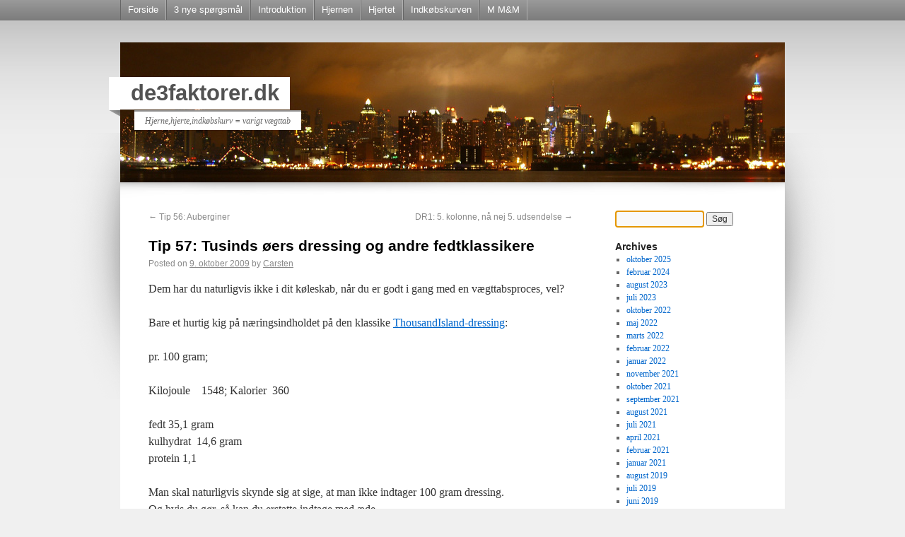

--- FILE ---
content_type: text/html; charset=UTF-8
request_url: http://www.de3faktorer.dk/forstand/2009/10/09/tip-57-tusinds-%C3%B8ers-dressing-og-andre-fedtklassikere/
body_size: 13131
content:
<!DOCTYPE html>
<html lang="da-DK">
<head>
<meta charset="UTF-8" />
<title>Tip 57: Tusinds øers dressing og andre fedtklassikere | de3faktorer.dk</title>
<link rel="profile" href="http://gmpg.org/xfn/11" />
<link rel="stylesheet" type="text/css" media="all" href="http://www.de3faktorer.dk/wp-content/themes/atheros/style.css" />
<link rel="pingback" href="http://www.de3faktorer.dk/xmlrpc.php" />
<meta name='robots' content='max-image-preview:large' />
<link rel='dns-prefetch' href='//secure.gravatar.com' />
<link rel='dns-prefetch' href='//v0.wordpress.com' />
<link rel='dns-prefetch' href='//jetpack.wordpress.com' />
<link rel='dns-prefetch' href='//s0.wp.com' />
<link rel='dns-prefetch' href='//public-api.wordpress.com' />
<link rel='dns-prefetch' href='//0.gravatar.com' />
<link rel='dns-prefetch' href='//1.gravatar.com' />
<link rel='dns-prefetch' href='//2.gravatar.com' />
<link rel="alternate" type="application/rss+xml" title="de3faktorer.dk &raquo; Feed" href="http://www.de3faktorer.dk/feed/" />
<link rel="alternate" type="application/rss+xml" title="de3faktorer.dk &raquo;-kommentar-feed" href="http://www.de3faktorer.dk/comments/feed/" />
<link rel="alternate" type="application/rss+xml" title="de3faktorer.dk &raquo; Tip 57: Tusinds øers dressing og andre fedtklassikere-kommentar-feed" href="http://www.de3faktorer.dk/forstand/2009/10/09/tip-57-tusinds-%c3%b8ers-dressing-og-andre-fedtklassikere/feed/" />
<link rel="alternate" title="oEmbed (JSON)" type="application/json+oembed" href="http://www.de3faktorer.dk/wp-json/oembed/1.0/embed?url=http%3A%2F%2Fwww.de3faktorer.dk%2Fforstand%2F2009%2F10%2F09%2Ftip-57-tusinds-%25c3%25b8ers-dressing-og-andre-fedtklassikere%2F" />
<link rel="alternate" title="oEmbed (XML)" type="text/xml+oembed" href="http://www.de3faktorer.dk/wp-json/oembed/1.0/embed?url=http%3A%2F%2Fwww.de3faktorer.dk%2Fforstand%2F2009%2F10%2F09%2Ftip-57-tusinds-%25c3%25b8ers-dressing-og-andre-fedtklassikere%2F&#038;format=xml" />
<style id='wp-img-auto-sizes-contain-inline-css' type='text/css'>
img:is([sizes=auto i],[sizes^="auto," i]){contain-intrinsic-size:3000px 1500px}
/*# sourceURL=wp-img-auto-sizes-contain-inline-css */
</style>
<style id='wp-emoji-styles-inline-css' type='text/css'>

	img.wp-smiley, img.emoji {
		display: inline !important;
		border: none !important;
		box-shadow: none !important;
		height: 1em !important;
		width: 1em !important;
		margin: 0 0.07em !important;
		vertical-align: -0.1em !important;
		background: none !important;
		padding: 0 !important;
	}
/*# sourceURL=wp-emoji-styles-inline-css */
</style>
<style id='wp-block-library-inline-css' type='text/css'>
:root{--wp-block-synced-color:#7a00df;--wp-block-synced-color--rgb:122,0,223;--wp-bound-block-color:var(--wp-block-synced-color);--wp-editor-canvas-background:#ddd;--wp-admin-theme-color:#007cba;--wp-admin-theme-color--rgb:0,124,186;--wp-admin-theme-color-darker-10:#006ba1;--wp-admin-theme-color-darker-10--rgb:0,107,160.5;--wp-admin-theme-color-darker-20:#005a87;--wp-admin-theme-color-darker-20--rgb:0,90,135;--wp-admin-border-width-focus:2px}@media (min-resolution:192dpi){:root{--wp-admin-border-width-focus:1.5px}}.wp-element-button{cursor:pointer}:root .has-very-light-gray-background-color{background-color:#eee}:root .has-very-dark-gray-background-color{background-color:#313131}:root .has-very-light-gray-color{color:#eee}:root .has-very-dark-gray-color{color:#313131}:root .has-vivid-green-cyan-to-vivid-cyan-blue-gradient-background{background:linear-gradient(135deg,#00d084,#0693e3)}:root .has-purple-crush-gradient-background{background:linear-gradient(135deg,#34e2e4,#4721fb 50%,#ab1dfe)}:root .has-hazy-dawn-gradient-background{background:linear-gradient(135deg,#faaca8,#dad0ec)}:root .has-subdued-olive-gradient-background{background:linear-gradient(135deg,#fafae1,#67a671)}:root .has-atomic-cream-gradient-background{background:linear-gradient(135deg,#fdd79a,#004a59)}:root .has-nightshade-gradient-background{background:linear-gradient(135deg,#330968,#31cdcf)}:root .has-midnight-gradient-background{background:linear-gradient(135deg,#020381,#2874fc)}:root{--wp--preset--font-size--normal:16px;--wp--preset--font-size--huge:42px}.has-regular-font-size{font-size:1em}.has-larger-font-size{font-size:2.625em}.has-normal-font-size{font-size:var(--wp--preset--font-size--normal)}.has-huge-font-size{font-size:var(--wp--preset--font-size--huge)}.has-text-align-center{text-align:center}.has-text-align-left{text-align:left}.has-text-align-right{text-align:right}.has-fit-text{white-space:nowrap!important}#end-resizable-editor-section{display:none}.aligncenter{clear:both}.items-justified-left{justify-content:flex-start}.items-justified-center{justify-content:center}.items-justified-right{justify-content:flex-end}.items-justified-space-between{justify-content:space-between}.screen-reader-text{border:0;clip-path:inset(50%);height:1px;margin:-1px;overflow:hidden;padding:0;position:absolute;width:1px;word-wrap:normal!important}.screen-reader-text:focus{background-color:#ddd;clip-path:none;color:#444;display:block;font-size:1em;height:auto;left:5px;line-height:normal;padding:15px 23px 14px;text-decoration:none;top:5px;width:auto;z-index:100000}html :where(.has-border-color){border-style:solid}html :where([style*=border-top-color]){border-top-style:solid}html :where([style*=border-right-color]){border-right-style:solid}html :where([style*=border-bottom-color]){border-bottom-style:solid}html :where([style*=border-left-color]){border-left-style:solid}html :where([style*=border-width]){border-style:solid}html :where([style*=border-top-width]){border-top-style:solid}html :where([style*=border-right-width]){border-right-style:solid}html :where([style*=border-bottom-width]){border-bottom-style:solid}html :where([style*=border-left-width]){border-left-style:solid}html :where(img[class*=wp-image-]){height:auto;max-width:100%}:where(figure){margin:0 0 1em}html :where(.is-position-sticky){--wp-admin--admin-bar--position-offset:var(--wp-admin--admin-bar--height,0px)}@media screen and (max-width:600px){html :where(.is-position-sticky){--wp-admin--admin-bar--position-offset:0px}}
.has-text-align-justify{text-align:justify;}

/*# sourceURL=wp-block-library-inline-css */
</style><style id='global-styles-inline-css' type='text/css'>
:root{--wp--preset--aspect-ratio--square: 1;--wp--preset--aspect-ratio--4-3: 4/3;--wp--preset--aspect-ratio--3-4: 3/4;--wp--preset--aspect-ratio--3-2: 3/2;--wp--preset--aspect-ratio--2-3: 2/3;--wp--preset--aspect-ratio--16-9: 16/9;--wp--preset--aspect-ratio--9-16: 9/16;--wp--preset--color--black: #000000;--wp--preset--color--cyan-bluish-gray: #abb8c3;--wp--preset--color--white: #ffffff;--wp--preset--color--pale-pink: #f78da7;--wp--preset--color--vivid-red: #cf2e2e;--wp--preset--color--luminous-vivid-orange: #ff6900;--wp--preset--color--luminous-vivid-amber: #fcb900;--wp--preset--color--light-green-cyan: #7bdcb5;--wp--preset--color--vivid-green-cyan: #00d084;--wp--preset--color--pale-cyan-blue: #8ed1fc;--wp--preset--color--vivid-cyan-blue: #0693e3;--wp--preset--color--vivid-purple: #9b51e0;--wp--preset--gradient--vivid-cyan-blue-to-vivid-purple: linear-gradient(135deg,rgb(6,147,227) 0%,rgb(155,81,224) 100%);--wp--preset--gradient--light-green-cyan-to-vivid-green-cyan: linear-gradient(135deg,rgb(122,220,180) 0%,rgb(0,208,130) 100%);--wp--preset--gradient--luminous-vivid-amber-to-luminous-vivid-orange: linear-gradient(135deg,rgb(252,185,0) 0%,rgb(255,105,0) 100%);--wp--preset--gradient--luminous-vivid-orange-to-vivid-red: linear-gradient(135deg,rgb(255,105,0) 0%,rgb(207,46,46) 100%);--wp--preset--gradient--very-light-gray-to-cyan-bluish-gray: linear-gradient(135deg,rgb(238,238,238) 0%,rgb(169,184,195) 100%);--wp--preset--gradient--cool-to-warm-spectrum: linear-gradient(135deg,rgb(74,234,220) 0%,rgb(151,120,209) 20%,rgb(207,42,186) 40%,rgb(238,44,130) 60%,rgb(251,105,98) 80%,rgb(254,248,76) 100%);--wp--preset--gradient--blush-light-purple: linear-gradient(135deg,rgb(255,206,236) 0%,rgb(152,150,240) 100%);--wp--preset--gradient--blush-bordeaux: linear-gradient(135deg,rgb(254,205,165) 0%,rgb(254,45,45) 50%,rgb(107,0,62) 100%);--wp--preset--gradient--luminous-dusk: linear-gradient(135deg,rgb(255,203,112) 0%,rgb(199,81,192) 50%,rgb(65,88,208) 100%);--wp--preset--gradient--pale-ocean: linear-gradient(135deg,rgb(255,245,203) 0%,rgb(182,227,212) 50%,rgb(51,167,181) 100%);--wp--preset--gradient--electric-grass: linear-gradient(135deg,rgb(202,248,128) 0%,rgb(113,206,126) 100%);--wp--preset--gradient--midnight: linear-gradient(135deg,rgb(2,3,129) 0%,rgb(40,116,252) 100%);--wp--preset--font-size--small: 13px;--wp--preset--font-size--medium: 20px;--wp--preset--font-size--large: 36px;--wp--preset--font-size--x-large: 42px;--wp--preset--spacing--20: 0.44rem;--wp--preset--spacing--30: 0.67rem;--wp--preset--spacing--40: 1rem;--wp--preset--spacing--50: 1.5rem;--wp--preset--spacing--60: 2.25rem;--wp--preset--spacing--70: 3.38rem;--wp--preset--spacing--80: 5.06rem;--wp--preset--shadow--natural: 6px 6px 9px rgba(0, 0, 0, 0.2);--wp--preset--shadow--deep: 12px 12px 50px rgba(0, 0, 0, 0.4);--wp--preset--shadow--sharp: 6px 6px 0px rgba(0, 0, 0, 0.2);--wp--preset--shadow--outlined: 6px 6px 0px -3px rgb(255, 255, 255), 6px 6px rgb(0, 0, 0);--wp--preset--shadow--crisp: 6px 6px 0px rgb(0, 0, 0);}:where(.is-layout-flex){gap: 0.5em;}:where(.is-layout-grid){gap: 0.5em;}body .is-layout-flex{display: flex;}.is-layout-flex{flex-wrap: wrap;align-items: center;}.is-layout-flex > :is(*, div){margin: 0;}body .is-layout-grid{display: grid;}.is-layout-grid > :is(*, div){margin: 0;}:where(.wp-block-columns.is-layout-flex){gap: 2em;}:where(.wp-block-columns.is-layout-grid){gap: 2em;}:where(.wp-block-post-template.is-layout-flex){gap: 1.25em;}:where(.wp-block-post-template.is-layout-grid){gap: 1.25em;}.has-black-color{color: var(--wp--preset--color--black) !important;}.has-cyan-bluish-gray-color{color: var(--wp--preset--color--cyan-bluish-gray) !important;}.has-white-color{color: var(--wp--preset--color--white) !important;}.has-pale-pink-color{color: var(--wp--preset--color--pale-pink) !important;}.has-vivid-red-color{color: var(--wp--preset--color--vivid-red) !important;}.has-luminous-vivid-orange-color{color: var(--wp--preset--color--luminous-vivid-orange) !important;}.has-luminous-vivid-amber-color{color: var(--wp--preset--color--luminous-vivid-amber) !important;}.has-light-green-cyan-color{color: var(--wp--preset--color--light-green-cyan) !important;}.has-vivid-green-cyan-color{color: var(--wp--preset--color--vivid-green-cyan) !important;}.has-pale-cyan-blue-color{color: var(--wp--preset--color--pale-cyan-blue) !important;}.has-vivid-cyan-blue-color{color: var(--wp--preset--color--vivid-cyan-blue) !important;}.has-vivid-purple-color{color: var(--wp--preset--color--vivid-purple) !important;}.has-black-background-color{background-color: var(--wp--preset--color--black) !important;}.has-cyan-bluish-gray-background-color{background-color: var(--wp--preset--color--cyan-bluish-gray) !important;}.has-white-background-color{background-color: var(--wp--preset--color--white) !important;}.has-pale-pink-background-color{background-color: var(--wp--preset--color--pale-pink) !important;}.has-vivid-red-background-color{background-color: var(--wp--preset--color--vivid-red) !important;}.has-luminous-vivid-orange-background-color{background-color: var(--wp--preset--color--luminous-vivid-orange) !important;}.has-luminous-vivid-amber-background-color{background-color: var(--wp--preset--color--luminous-vivid-amber) !important;}.has-light-green-cyan-background-color{background-color: var(--wp--preset--color--light-green-cyan) !important;}.has-vivid-green-cyan-background-color{background-color: var(--wp--preset--color--vivid-green-cyan) !important;}.has-pale-cyan-blue-background-color{background-color: var(--wp--preset--color--pale-cyan-blue) !important;}.has-vivid-cyan-blue-background-color{background-color: var(--wp--preset--color--vivid-cyan-blue) !important;}.has-vivid-purple-background-color{background-color: var(--wp--preset--color--vivid-purple) !important;}.has-black-border-color{border-color: var(--wp--preset--color--black) !important;}.has-cyan-bluish-gray-border-color{border-color: var(--wp--preset--color--cyan-bluish-gray) !important;}.has-white-border-color{border-color: var(--wp--preset--color--white) !important;}.has-pale-pink-border-color{border-color: var(--wp--preset--color--pale-pink) !important;}.has-vivid-red-border-color{border-color: var(--wp--preset--color--vivid-red) !important;}.has-luminous-vivid-orange-border-color{border-color: var(--wp--preset--color--luminous-vivid-orange) !important;}.has-luminous-vivid-amber-border-color{border-color: var(--wp--preset--color--luminous-vivid-amber) !important;}.has-light-green-cyan-border-color{border-color: var(--wp--preset--color--light-green-cyan) !important;}.has-vivid-green-cyan-border-color{border-color: var(--wp--preset--color--vivid-green-cyan) !important;}.has-pale-cyan-blue-border-color{border-color: var(--wp--preset--color--pale-cyan-blue) !important;}.has-vivid-cyan-blue-border-color{border-color: var(--wp--preset--color--vivid-cyan-blue) !important;}.has-vivid-purple-border-color{border-color: var(--wp--preset--color--vivid-purple) !important;}.has-vivid-cyan-blue-to-vivid-purple-gradient-background{background: var(--wp--preset--gradient--vivid-cyan-blue-to-vivid-purple) !important;}.has-light-green-cyan-to-vivid-green-cyan-gradient-background{background: var(--wp--preset--gradient--light-green-cyan-to-vivid-green-cyan) !important;}.has-luminous-vivid-amber-to-luminous-vivid-orange-gradient-background{background: var(--wp--preset--gradient--luminous-vivid-amber-to-luminous-vivid-orange) !important;}.has-luminous-vivid-orange-to-vivid-red-gradient-background{background: var(--wp--preset--gradient--luminous-vivid-orange-to-vivid-red) !important;}.has-very-light-gray-to-cyan-bluish-gray-gradient-background{background: var(--wp--preset--gradient--very-light-gray-to-cyan-bluish-gray) !important;}.has-cool-to-warm-spectrum-gradient-background{background: var(--wp--preset--gradient--cool-to-warm-spectrum) !important;}.has-blush-light-purple-gradient-background{background: var(--wp--preset--gradient--blush-light-purple) !important;}.has-blush-bordeaux-gradient-background{background: var(--wp--preset--gradient--blush-bordeaux) !important;}.has-luminous-dusk-gradient-background{background: var(--wp--preset--gradient--luminous-dusk) !important;}.has-pale-ocean-gradient-background{background: var(--wp--preset--gradient--pale-ocean) !important;}.has-electric-grass-gradient-background{background: var(--wp--preset--gradient--electric-grass) !important;}.has-midnight-gradient-background{background: var(--wp--preset--gradient--midnight) !important;}.has-small-font-size{font-size: var(--wp--preset--font-size--small) !important;}.has-medium-font-size{font-size: var(--wp--preset--font-size--medium) !important;}.has-large-font-size{font-size: var(--wp--preset--font-size--large) !important;}.has-x-large-font-size{font-size: var(--wp--preset--font-size--x-large) !important;}
/*# sourceURL=global-styles-inline-css */
</style>

<style id='classic-theme-styles-inline-css' type='text/css'>
/*! This file is auto-generated */
.wp-block-button__link{color:#fff;background-color:#32373c;border-radius:9999px;box-shadow:none;text-decoration:none;padding:calc(.667em + 2px) calc(1.333em + 2px);font-size:1.125em}.wp-block-file__button{background:#32373c;color:#fff;text-decoration:none}
/*# sourceURL=/wp-includes/css/classic-themes.min.css */
</style>
<link rel='stylesheet' id='social-logos-css' href='http://www.de3faktorer.dk/wp-content/plugins/jetpack/_inc/social-logos/social-logos.min.css?ver=11.4.2' type='text/css' media='all' />
<link rel='stylesheet' id='jetpack_css-css' href='http://www.de3faktorer.dk/wp-content/plugins/jetpack/css/jetpack.css?ver=11.4.2' type='text/css' media='all' />
<link rel="https://api.w.org/" href="http://www.de3faktorer.dk/wp-json/" /><link rel="alternate" title="JSON" type="application/json" href="http://www.de3faktorer.dk/wp-json/wp/v2/posts/1109" /><link rel="EditURI" type="application/rsd+xml" title="RSD" href="http://www.de3faktorer.dk/xmlrpc.php?rsd" />

<link rel="canonical" href="http://www.de3faktorer.dk/forstand/2009/10/09/tip-57-tusinds-%c3%b8ers-dressing-og-andre-fedtklassikere/" />
<link rel='shortlink' href='https://wp.me/p91fM-hT' />
<style>img#wpstats{display:none}</style>
	
<!-- Jetpack Open Graph Tags -->
<meta property="og:type" content="article" />
<meta property="og:title" content="Tip 57: Tusinds øers dressing og andre fedtklassikere" />
<meta property="og:url" content="http://www.de3faktorer.dk/forstand/2009/10/09/tip-57-tusinds-%c3%b8ers-dressing-og-andre-fedtklassikere/" />
<meta property="og:description" content="Dem har du naturligvis ikke i dit køleskab, når du er godt i gang med en vægttabsproces, vel? Bare et hurtig kig på næringsindholdet på den klassike ThousandIsland-dressing: pr. 100 gram; Kilojoule…" />
<meta property="article:published_time" content="2009-10-09T08:00:55+00:00" />
<meta property="article:modified_time" content="2011-07-25T17:41:26+00:00" />
<meta property="og:site_name" content="de3faktorer.dk" />
<meta property="og:image" content="https://s0.wp.com/i/blank.jpg" />
<meta property="og:image:alt" content="" />
<meta property="og:locale" content="da_DK" />
<meta name="twitter:text:title" content="Tip 57: Tusinds øers dressing og andre fedtklassikere" />
<meta name="twitter:card" content="summary" />

<!-- End Jetpack Open Graph Tags -->
</head>

<body class="wp-singular post-template-default single single-post postid-1109 single-format-standard wp-theme-atheros">


<div id="top">

	<div id="access" role="navigation">
		 
				<div class="menu"><ul>
<li ><a href="http://www.de3faktorer.dk/">Forside</a></li><li class="page_item page-item-4827"><a href="http://www.de3faktorer.dk/3-nye-spoergsmaal/">3 nye spørgsmål</a></li>
<li class="page_item page-item-370 page_item_has_children"><a href="http://www.de3faktorer.dk/introduktion/">Introduktion</a>
<ul class='children'>
	<li class="page_item page-item-2"><a href="http://www.de3faktorer.dk/introduktion/om/">Om</a></li>
	<li class="page_item page-item-4430"><a href="http://www.de3faktorer.dk/introduktion/et-whitepaper-de3faktorer-dk-konceptet/">Et Whitepaper: de3faktorer.dk &#8211; konceptet.</a></li>
	<li class="page_item page-item-201"><a href="http://www.de3faktorer.dk/introduktion/tiltag-her-pa-sitet-2/">Tiltag her på sitet</a></li>
</ul>
</li>
<li class="page_item page-item-82 page_item_has_children"><a href="http://www.de3faktorer.dk/hjernen/">Hjernen</a>
<ul class='children'>
	<li class="page_item page-item-30 page_item_has_children"><a href="http://www.de3faktorer.dk/hjernen/hjerne-den-matematiske-sandhed/">Den matematiske sandhed</a>
	<ul class='children'>
		<li class="page_item page-item-1421"><a href="http://www.de3faktorer.dk/hjernen/hjerne-den-matematiske-sandhed/stofskifte/">Stofskifte</a></li>
		<li class="page_item page-item-1597"><a href="http://www.de3faktorer.dk/hjernen/hjerne-den-matematiske-sandhed/den-gennemsnitlige-forklaring/">Den gennemsnitlige forklaring</a></li>
	</ul>
</li>
	<li class="page_item page-item-295"><a href="http://www.de3faktorer.dk/hjernen/hvorfor-hvordan-og-hvad/">Hvorfor, hvordan og hvad</a></li>
	<li class="page_item page-item-634"><a href="http://www.de3faktorer.dk/hjernen/er-du-klar-til-vaegttab/">Er du klar til vægttab?</a></li>
	<li class="page_item page-item-420"><a href="http://www.de3faktorer.dk/hjernen/erkendelse/">Erkendelse</a></li>
	<li class="page_item page-item-28"><a href="http://www.de3faktorer.dk/hjernen/om-at-ramme-bunden/">Om at ramme bunden</a></li>
	<li class="page_item page-item-3302"><a href="http://www.de3faktorer.dk/hjernen/at-vende-en-vane/">at vende en vane</a></li>
	<li class="page_item page-item-422"><a href="http://www.de3faktorer.dk/hjernen/erkendelse-og-hva-sa/">Erkendelse og hva&#8217; så?</a></li>
	<li class="page_item page-item-2104 page_item_has_children"><a href="http://www.de3faktorer.dk/hjernen/slankemyter/">Slankemyter</a>
	<ul class='children'>
		<li class="page_item page-item-1851"><a href="http://www.de3faktorer.dk/hjernen/slankemyter/de-5-peberkorn/">&#8220;de 5 peberkorn&#8221;</a></li>
		<li class="page_item page-item-3923"><a href="http://www.de3faktorer.dk/hjernen/slankemyter/der-er-flere-kalorier-i-varm-mad-end-i-kold-mad/">Der er flere kalorier i varm mad end i kold mad</a></li>
		<li class="page_item page-item-587"><a href="http://www.de3faktorer.dk/hjernen/slankemyter/slankemyte-candidasvampen-far-dig-til-at-spise-sukker/">Candidasvampen får dig til at spise sukker</a></li>
		<li class="page_item page-item-1842"><a href="http://www.de3faktorer.dk/hjernen/slankemyter/slankemyte-ikke-spise-efter-kl-xx/">Ikke spise efter kl. xx</a></li>
		<li class="page_item page-item-38"><a href="http://www.de3faktorer.dk/hjernen/slankemyter/slankemyte-tage-sig-sammen-viljestyrke/">Tage sig sammen /  viljestyrke</a></li>
		<li class="page_item page-item-2100"><a href="http://www.de3faktorer.dk/hjernen/slankemyter/kulhydrat-forbud/">kulhydrat-forbud</a></li>
		<li class="page_item page-item-2792"><a href="http://www.de3faktorer.dk/hjernen/slankemyter/slankemyte-gener/">Gener</a></li>
		<li class="page_item page-item-4880"><a href="http://www.de3faktorer.dk/hjernen/slankemyter/slankekur-virker/">Slankekur virker</a></li>
	</ul>
</li>
	<li class="page_item page-item-1411"><a href="http://www.de3faktorer.dk/hjernen/motion-eller-ej-ord-tanke-valg-handling-vane/">Motion eller ej: ord, tanke, valg, handling, vane</a></li>
	<li class="page_item page-item-871"><a href="http://www.de3faktorer.dk/hjernen/op-og-ned-pa-bmi/">Op og ned på BMI</a></li>
	<li class="page_item page-item-43 page_item_has_children"><a href="http://www.de3faktorer.dk/hjernen/strategiudvikling/">Strategiudvikling….</a>
	<ul class='children'>
		<li class="page_item page-item-1029"><a href="http://www.de3faktorer.dk/hjernen/strategiudvikling/strategi-armslaengde/">Strategi: Armslængde</a></li>
		<li class="page_item page-item-1575"><a href="http://www.de3faktorer.dk/hjernen/strategiudvikling/strategi-naervaer/">Strategi: Nærvær</a></li>
		<li class="page_item page-item-1698"><a href="http://www.de3faktorer.dk/hjernen/strategiudvikling/strategi-get-real/">Strategi: get real</a></li>
		<li class="page_item page-item-1654"><a href="http://www.de3faktorer.dk/hjernen/strategiudvikling/at-navigere-i-kaos/">Strategi: at navigere i kaos</a></li>
		<li class="page_item page-item-2504"><a href="http://www.de3faktorer.dk/hjernen/strategiudvikling/forandrings-agenten/">Forandrings-agenten</a></li>
		<li class="page_item page-item-3176"><a href="http://www.de3faktorer.dk/hjernen/strategiudvikling/strategi-effektiv/">Strategi: Effektiv!</a></li>
	</ul>
</li>
</ul>
</li>
<li class="page_item page-item-83 page_item_has_children"><a href="http://www.de3faktorer.dk/hjertet/">Hjertet</a>
<ul class='children'>
	<li class="page_item page-item-40"><a href="http://www.de3faktorer.dk/hjertet/fortidens-fodlaenke/">fortidens fodlænke</a></li>
	<li class="page_item page-item-1071"><a href="http://www.de3faktorer.dk/hjertet/sprogbrug/">Sprogbrug</a></li>
	<li class="page_item page-item-936"><a href="http://www.de3faktorer.dk/hjertet/den-darlige-samvittighed/">Den dårlige samvittighed</a></li>
	<li class="page_item page-item-483 page_item_has_children"><a href="http://www.de3faktorer.dk/hjertet/hvorfor-spiser-vi/">Hvorfor spiser vi?</a>
	<ul class='children'>
		<li class="page_item page-item-503"><a href="http://www.de3faktorer.dk/hjertet/hvorfor-spiser-vi/troestespisning/">Trøstespisning</a></li>
		<li class="page_item page-item-2337"><a href="http://www.de3faktorer.dk/hjertet/hvorfor-spiser-vi/impuls-spisen/">Impuls-spisen</a></li>
	</ul>
</li>
	<li class="page_item page-item-1631"><a href="http://www.de3faktorer.dk/hjertet/skeletter/">Skeletter</a></li>
	<li class="page_item page-item-1402"><a href="http://www.de3faktorer.dk/hjertet/tage-et-ansvar/">Tage et ansvar</a></li>
	<li class="page_item page-item-1349"><a href="http://www.de3faktorer.dk/hjertet/mindfulness/">Mindfulness</a></li>
	<li class="page_item page-item-4129"><a href="http://www.de3faktorer.dk/hjertet/skyld/">Skyld</a></li>
	<li class="page_item page-item-3129"><a href="http://www.de3faktorer.dk/hjertet/hvad-er-motivation-og-hvorfor-du-ikke-b%c3%b8r-bruge-den-til-vaegttab/">Hvad er motivation? Og hvorfor du ikke bør bruge den til vægttab!</a></li>
</ul>
</li>
<li class="page_item page-item-84 page_item_has_children"><a href="http://www.de3faktorer.dk/indkoebskurven/">Indkøbskurven</a>
<ul class='children'>
	<li class="page_item page-item-49"><a href="http://www.de3faktorer.dk/indkoebskurven/naersikring/">Nærsikring</a></li>
	<li class="page_item page-item-34 page_item_has_children"><a href="http://www.de3faktorer.dk/indkoebskurven/indkoebskurv-selvmonitorering/">Selvmonitorering</a>
	<ul class='children'>
		<li class="page_item page-item-452"><a href="http://www.de3faktorer.dk/indkoebskurven/indkoebskurv-selvmonitorering/skema-til-selvmonitorering/">skema til Selvmonitorering</a></li>
		<li class="page_item page-item-80"><a href="http://www.de3faktorer.dk/indkoebskurven/indkoebskurv-selvmonitorering/selvmonitorering-2007/">Selvmonitorering 2007</a></li>
		<li class="page_item page-item-293"><a href="http://www.de3faktorer.dk/indkoebskurven/indkoebskurv-selvmonitorering/selvmonitorering-2008/">Selvmonitorering 2008</a></li>
		<li class="page_item page-item-1545"><a href="http://www.de3faktorer.dk/indkoebskurven/indkoebskurv-selvmonitorering/selvmonitorering-2009/">Selvmonitorering 2009</a></li>
		<li class="page_item page-item-2622"><a href="http://www.de3faktorer.dk/indkoebskurven/indkoebskurv-selvmonitorering/selvmonitorering-2010/">Selvmonitorering 2010</a></li>
		<li class="page_item page-item-3896"><a href="http://www.de3faktorer.dk/indkoebskurven/indkoebskurv-selvmonitorering/selvmonitorering-2011/">Selvmonitorering 2011</a></li>
	</ul>
</li>
	<li class="page_item page-item-158"><a href="http://www.de3faktorer.dk/indkoebskurven/crosstr%c3%a6ner-hvordan/">Crosstræner, hvordan?</a></li>
</ul>
</li>
<li class="page_item page-item-4743 page_item_has_children"><a href="http://www.de3faktorer.dk/meninger-om-mangt-og-meget/">M M&#038;M</a>
<ul class='children'>
	<li class="page_item page-item-5274"><a href="http://www.de3faktorer.dk/meninger-om-mangt-og-meget/tvang/">Tvang</a></li>
	<li class="page_item page-item-4945"><a href="http://www.de3faktorer.dk/meninger-om-mangt-og-meget/forskelsbehandling-vs-ligebehandling/">Forskelsbehandling vs. ligebehandling</a></li>
	<li class="page_item page-item-4740 page_item_has_children"><a href="http://www.de3faktorer.dk/meninger-om-mangt-og-meget/ytringsfrihed/">Ytringsfrihed</a>
	<ul class='children'>
		<li class="page_item page-item-4971"><a href="http://www.de3faktorer.dk/meninger-om-mangt-og-meget/ytringsfrihed/neger/">Neger &#8211; Til dem der gerne vil sige neger</a></li>
		<li class="page_item page-item-4958"><a href="http://www.de3faktorer.dk/meninger-om-mangt-og-meget/ytringsfrihed/neger-2/">Neger &#8211; til dem der bliver forarget over neger</a></li>
		<li class="page_item page-item-5052"><a href="http://www.de3faktorer.dk/meninger-om-mangt-og-meget/ytringsfrihed/retorik-online-diskussioner/">Retorik &#8211; online diskussioner</a></li>
	</ul>
</li>
	<li class="page_item page-item-4752 page_item_has_children"><a href="http://www.de3faktorer.dk/meninger-om-mangt-og-meget/trafik/">Trafik</a>
	<ul class='children'>
		<li class="page_item page-item-4759"><a href="http://www.de3faktorer.dk/meninger-om-mangt-og-meget/trafik/trafik-tiltag/">Trafik Tiltag</a></li>
		<li class="page_item page-item-4754 page_item_has_children"><a href="http://www.de3faktorer.dk/meninger-om-mangt-og-meget/trafik/hojresvingsulykker/">Højresvingsulykker</a>
		<ul class='children'>
			<li class="page_item page-item-4772"><a href="http://www.de3faktorer.dk/meninger-om-mangt-og-meget/trafik/hojresvingsulykker/hojresvingsulykker-2/">Cykelstier og højresving</a></li>
			<li class="page_item page-item-4792"><a href="http://www.de3faktorer.dk/meninger-om-mangt-og-meget/trafik/hojresvingsulykker/stopkryds-fourwayfullstop/">STOPkryds:  FourWayFullStop</a></li>
		</ul>
</li>
	</ul>
</li>
	<li class="page_item page-item-4832"><a href="http://www.de3faktorer.dk/meninger-om-mangt-og-meget/movember-tom-snak/">Movember = tom snak</a></li>
	<li class="page_item page-item-4875"><a href="http://www.de3faktorer.dk/meninger-om-mangt-og-meget/voldtaegt-hvornaar-er-det-ok/">Voldtægt &#8211; hvornår er det ok?</a></li>
</ul>
</li>
</ul></div>
			
			<div style="clear:both;"></div>
			
			</div><!-- #access -->

</div>

<div id="headerscreen">
<div id="branding" role="banner">
								<div id="site-title">
					<span>
						<a href="http://www.de3faktorer.dk/" title="de3faktorer.dk" rel="home">de3faktorer.dk</a>
					</span>
				</div>
				<div id="site-description">Hjerne,hjerte,indkøbskurv = varigt vægttab</div>

										<img src="http://www.de3faktorer.dk/wp-content/themes/atheros/images/headers/city.jpg" width="940" height="198" alt="" />
								
			<div style="clear:both;"></div>
			
	<div id="cornerleft"></div>		
			
			</div><!-- #branding -->

</div>



<div id="wrapper" class="hfeed">
	 

	<div id="main">

		<div id="container">
			<div id="content" role="main">

			

				<div id="nav-above" class="navigation">
					<div class="nav-previous"><a href="http://www.de3faktorer.dk/handling/2009/10/08/tip-56-auberginer/" rel="prev"><span class="meta-nav">&larr;</span> Tip 56: Auberginer</a></div>
					<div class="nav-next"><a href="http://www.de3faktorer.dk/handling/2009/10/09/dr1-5-kolonne-na-nej-5-udsendelse/" rel="next">DR1: 5. kolonne, nå nej  5. udsendelse <span class="meta-nav">&rarr;</span></a></div>
				</div><!-- #nav-above -->

				<div id="post-1109" class="post-1109 post type-post status-publish format-standard hentry category-forstand category-flelser series-tip-serie1-100">
					<h1 class="entry-title">Tip 57: Tusinds øers dressing og andre fedtklassikere</h1>

					<div class="entry-meta">
						<span class="meta-prep meta-prep-author">Posted on</span> <a href="http://www.de3faktorer.dk/forstand/2009/10/09/tip-57-tusinds-%c3%b8ers-dressing-og-andre-fedtklassikere/" title="09:00" rel="bookmark"><span class="entry-date">9. oktober 2009</span></a> <span class="meta-sep">by</span> <span class="author vcard"><a class="url fn n" href="http://www.de3faktorer.dk/author/admin/" title="View all posts by Carsten">Carsten</a></span>					</div><!-- .entry-meta -->

					<div class="entry-content">
						<p>Dem har du naturligvis ikke i dit køleskab, når du er godt i gang med en vægttabsproces, vel?</p>
<p>Bare et hurtig kig på næringsindholdet på den klassike <a title="foodcomp.dk Thousand Island dressing" href="http://www.foodcomp.dk/v7/fvdb_details.asp?FoodId=0303" target="_blank">ThousandIsland-dressing</a>:</p>
<p>pr. 100 gram;</p>
<p>Kilojoule    1548; Kalorier  360</p>
<p>fedt 35,1 gram<br />
kulhydrat  14,6 gram<br />
protein 1,1</p>
<p>Man skal naturligvis skynde sig at sige, at man ikke indtager 100 gram dressing.<br />
Og hvis du gør, så kan du erstatte indtage med æde.<br />
Jep, beklager at bruge ordet æde, hvilket jeg normalt ikke gør, når snakken falder om menneskelig indtagelse af mad, men 100 gram ThousandIsland-dressing pr. portion salat&#8230;.det får altså udtrykket: æde!<br />
At man ovenikøbet indhylder de gode råvarers egen smag i en membran af fedt, så tro pokker at man ikke kan li&#8217; grøntsagssalat: man kender jo ikke smagen af den.</p>
<p>At ThousandIsland-dressing derudover er en ret kedelig dressing får også mig til at pege tommefingeren nedad.</p>
<p>Nej, så hellere en olie/eddikedressing som kun bruges til at fremhæve de enkelte ingredienser.</p>
<p>Gad vide om der ligesom ved sovs/sauce også findes en tilsvarende opdeling når der er nok at hælde over salaten (dressing) og når der er for lidt, hvilket jeg så ikke lige kan se hvad skulle hedde.</p>
<div class="sharedaddy sd-sharing-enabled"><div class="robots-nocontent sd-block sd-social sd-social-icon-text sd-sharing"><h3 class="sd-title">Del dette:</h3><div class="sd-content"><ul><li><a href="#" class="sharing-anchor sd-button share-more"><span>Share</span></a></li><li class="share-end"></li></ul><div class="sharing-hidden"><div class="inner" style="display: none;"><ul><li class="share-print"><a rel="nofollow noopener noreferrer" data-shared="" class="share-print sd-button share-icon" href="http://www.de3faktorer.dk/forstand/2009/10/09/tip-57-tusinds-%c3%b8ers-dressing-og-andre-fedtklassikere/#print" target="_blank" title="Click to print" ><span>Print</span></a></li><li class="share-email"><a rel="nofollow noopener noreferrer" data-shared="" class="share-email sd-button share-icon" href="mailto:?subject=%5BShared%20Post%5D%20Tip%2057%3A%20Tusinds%20%C3%B8ers%20dressing%20og%20andre%20fedtklassikere&body=http%3A%2F%2Fwww.de3faktorer.dk%2Fforstand%2F2009%2F10%2F09%2Ftip-57-tusinds-%25c3%25b8ers-dressing-og-andre-fedtklassikere%2F&share=email" target="_blank" title="Click to email a link to a friend" data-email-share-error-title="Do you have email set up?" data-email-share-error-text="If you&#039;re having problems sharing via email, you might not have email set up for your browser. You may need to create a new email yourself." data-email-share-nonce="cf0dcb69cd" data-email-share-track-url="http://www.de3faktorer.dk/forstand/2009/10/09/tip-57-tusinds-%c3%b8ers-dressing-og-andre-fedtklassikere/?share=email"><span>Email</span></a></li><li class="share-end"></li><li class="share-twitter"><a rel="nofollow noopener noreferrer" data-shared="sharing-twitter-1109" class="share-twitter sd-button share-icon" href="http://www.de3faktorer.dk/forstand/2009/10/09/tip-57-tusinds-%c3%b8ers-dressing-og-andre-fedtklassikere/?share=twitter" target="_blank" title="Click to share on Twitter" ><span>Twitter</span></a></li><li class="share-pinterest"><a rel="nofollow noopener noreferrer" data-shared="sharing-pinterest-1109" class="share-pinterest sd-button share-icon" href="http://www.de3faktorer.dk/forstand/2009/10/09/tip-57-tusinds-%c3%b8ers-dressing-og-andre-fedtklassikere/?share=pinterest" target="_blank" title="Click to share on Pinterest" ><span>Pinterest</span></a></li><li class="share-end"></li><li class="share-reddit"><a rel="nofollow noopener noreferrer" data-shared="" class="share-reddit sd-button share-icon" href="http://www.de3faktorer.dk/forstand/2009/10/09/tip-57-tusinds-%c3%b8ers-dressing-og-andre-fedtklassikere/?share=reddit" target="_blank" title="Click to share on Reddit" ><span>Reddit</span></a></li><li class="share-linkedin"><a rel="nofollow noopener noreferrer" data-shared="sharing-linkedin-1109" class="share-linkedin sd-button share-icon" href="http://www.de3faktorer.dk/forstand/2009/10/09/tip-57-tusinds-%c3%b8ers-dressing-og-andre-fedtklassikere/?share=linkedin" target="_blank" title="Click to share on LinkedIn" ><span>LinkedIn</span></a></li><li class="share-end"></li><li class="share-facebook"><a rel="nofollow noopener noreferrer" data-shared="sharing-facebook-1109" class="share-facebook sd-button share-icon" href="http://www.de3faktorer.dk/forstand/2009/10/09/tip-57-tusinds-%c3%b8ers-dressing-og-andre-fedtklassikere/?share=facebook" target="_blank" title="Click to share on Facebook" ><span>Facebook</span></a></li><li class="share-tumblr"><a rel="nofollow noopener noreferrer" data-shared="" class="share-tumblr sd-button share-icon" href="http://www.de3faktorer.dk/forstand/2009/10/09/tip-57-tusinds-%c3%b8ers-dressing-og-andre-fedtklassikere/?share=tumblr" target="_blank" title="Click to share on Tumblr" ><span>Tumblr</span></a></li><li class="share-end"></li><li class="share-pocket"><a rel="nofollow noopener noreferrer" data-shared="" class="share-pocket sd-button share-icon" href="http://www.de3faktorer.dk/forstand/2009/10/09/tip-57-tusinds-%c3%b8ers-dressing-og-andre-fedtklassikere/?share=pocket" target="_blank" title="Click to share on Pocket" ><span>Pocket</span></a></li><li class="share-end"></li></ul></div></div></div></div></div>											</div><!-- .entry-content -->


					<div class="entry-utility">
						This entry was posted in <a href="http://www.de3faktorer.dk/kategori/forstand/" rel="category tag">Hjerne</a>, <a href="http://www.de3faktorer.dk/kategori/f%c3%b8lelser/" rel="category tag">Hjerte</a>. Bookmark the <a href="http://www.de3faktorer.dk/forstand/2009/10/09/tip-57-tusinds-%c3%b8ers-dressing-og-andre-fedtklassikere/" title="Permalink to Tip 57: Tusinds øers dressing og andre fedtklassikere" rel="bookmark">permalink</a>.											</div><!-- .entry-utility -->
				</div><!-- #post-## -->

				<div id="nav-below" class="navigation">
					<div class="nav-previous"><a href="http://www.de3faktorer.dk/handling/2009/10/08/tip-56-auberginer/" rel="prev"><span class="meta-nav">&larr;</span> Tip 56: Auberginer</a></div>
					<div class="nav-next"><a href="http://www.de3faktorer.dk/handling/2009/10/09/dr1-5-kolonne-na-nej-5-udsendelse/" rel="next">DR1: 5. kolonne, nå nej  5. udsendelse <span class="meta-nav">&rarr;</span></a></div>
				</div><!-- #nav-below -->

				
			<div id="comments">





		<div id="respond" class="comment-respond">
							<h3 id="reply-title" class="comment-reply-title">Leave a Reply					<small><a rel="nofollow" id="cancel-comment-reply-link" href="/forstand/2009/10/09/tip-57-tusinds-%C3%B8ers-dressing-og-andre-fedtklassikere/#respond" style="display:none;">Cancel reply</a></small>
				</h3>
						<form id="commentform" class="comment-form">
				<iframe
					title="Comment Form"
					src="https://jetpack.wordpress.com/jetpack-comment/?blogid=2149774&#038;postid=1109&#038;comment_registration=0&#038;require_name_email=1&#038;stc_enabled=1&#038;stb_enabled=1&#038;show_avatars=1&#038;avatar_default=mystery&#038;greeting=Leave+a+Reply&#038;jetpack_comments_nonce=41ef6a6af7&#038;greeting_reply=Leave+a+Reply+to+%25s&#038;color_scheme=light&#038;lang=da_DK&#038;jetpack_version=11.4.2&#038;show_cookie_consent=10&#038;has_cookie_consent=0&#038;token_key=%3Bnormal%3B&#038;sig=0a771f2bff3e31d410c1ee151950049ecce22b38#parent=http%3A%2F%2Fwww.de3faktorer.dk%2Fforstand%2F2009%2F10%2F09%2Ftip-57-tusinds-%25C3%25B8ers-dressing-og-andre-fedtklassikere%2F"
											name="jetpack_remote_comment"
						style="width:100%; height: 430px; border:0;"
										class="jetpack_remote_comment"
					id="jetpack_remote_comment"
					sandbox="allow-same-origin allow-top-navigation allow-scripts allow-forms allow-popups"
				>
									</iframe>
									<!--[if !IE]><!-->
					<script>
						document.addEventListener('DOMContentLoaded', function () {
							var commentForms = document.getElementsByClassName('jetpack_remote_comment');
							for (var i = 0; i < commentForms.length; i++) {
								commentForms[i].allowTransparency = false;
								commentForms[i].scrolling = 'no';
							}
						});
					</script>
					<!--<![endif]-->
							</form>
		</div>

		
		<input type="hidden" name="comment_parent" id="comment_parent" value="" />

		<p class="akismet_comment_form_privacy_notice">Dette site anvender Akismet til at reducere spam. <a href="https://akismet.com/privacy/" target="_blank">Læs om hvordan din kommentar bliver behandlet</a>.</p>
</div><!-- #comments -->


			</div><!-- #content -->
		</div><!-- #container -->


		<div id="primary" class="widget-area" role="complementary">
			<ul class="xoxo">


			<li id="search" class="widget-container widget_search">
				<form role="search" method="get" id="searchform" class="searchform" action="http://www.de3faktorer.dk/">
				<div>
					<label class="screen-reader-text" for="s">Søg efter:</label>
					<input type="text" value="" name="s" id="s" />
					<input type="submit" id="searchsubmit" value="Søg" />
				</div>
			</form>			</li>

			<li id="archives" class="widget-container">
				<h3 class="widget-title">Archives</h3>
				<ul>
						<li><a href='http://www.de3faktorer.dk/2025/10/'>oktober 2025</a></li>
	<li><a href='http://www.de3faktorer.dk/2024/02/'>februar 2024</a></li>
	<li><a href='http://www.de3faktorer.dk/2023/08/'>august 2023</a></li>
	<li><a href='http://www.de3faktorer.dk/2023/07/'>juli 2023</a></li>
	<li><a href='http://www.de3faktorer.dk/2022/10/'>oktober 2022</a></li>
	<li><a href='http://www.de3faktorer.dk/2022/05/'>maj 2022</a></li>
	<li><a href='http://www.de3faktorer.dk/2022/03/'>marts 2022</a></li>
	<li><a href='http://www.de3faktorer.dk/2022/02/'>februar 2022</a></li>
	<li><a href='http://www.de3faktorer.dk/2022/01/'>januar 2022</a></li>
	<li><a href='http://www.de3faktorer.dk/2021/11/'>november 2021</a></li>
	<li><a href='http://www.de3faktorer.dk/2021/10/'>oktober 2021</a></li>
	<li><a href='http://www.de3faktorer.dk/2021/09/'>september 2021</a></li>
	<li><a href='http://www.de3faktorer.dk/2021/08/'>august 2021</a></li>
	<li><a href='http://www.de3faktorer.dk/2021/07/'>juli 2021</a></li>
	<li><a href='http://www.de3faktorer.dk/2021/04/'>april 2021</a></li>
	<li><a href='http://www.de3faktorer.dk/2021/02/'>februar 2021</a></li>
	<li><a href='http://www.de3faktorer.dk/2021/01/'>januar 2021</a></li>
	<li><a href='http://www.de3faktorer.dk/2019/08/'>august 2019</a></li>
	<li><a href='http://www.de3faktorer.dk/2019/07/'>juli 2019</a></li>
	<li><a href='http://www.de3faktorer.dk/2019/06/'>juni 2019</a></li>
	<li><a href='http://www.de3faktorer.dk/2018/07/'>juli 2018</a></li>
	<li><a href='http://www.de3faktorer.dk/2017/08/'>august 2017</a></li>
	<li><a href='http://www.de3faktorer.dk/2017/07/'>juli 2017</a></li>
	<li><a href='http://www.de3faktorer.dk/2017/02/'>februar 2017</a></li>
	<li><a href='http://www.de3faktorer.dk/2016/08/'>august 2016</a></li>
	<li><a href='http://www.de3faktorer.dk/2016/07/'>juli 2016</a></li>
	<li><a href='http://www.de3faktorer.dk/2016/01/'>januar 2016</a></li>
	<li><a href='http://www.de3faktorer.dk/2015/05/'>maj 2015</a></li>
	<li><a href='http://www.de3faktorer.dk/2015/01/'>januar 2015</a></li>
	<li><a href='http://www.de3faktorer.dk/2014/06/'>juni 2014</a></li>
	<li><a href='http://www.de3faktorer.dk/2014/05/'>maj 2014</a></li>
	<li><a href='http://www.de3faktorer.dk/2014/04/'>april 2014</a></li>
	<li><a href='http://www.de3faktorer.dk/2014/02/'>februar 2014</a></li>
	<li><a href='http://www.de3faktorer.dk/2014/01/'>januar 2014</a></li>
	<li><a href='http://www.de3faktorer.dk/2013/12/'>december 2013</a></li>
	<li><a href='http://www.de3faktorer.dk/2013/11/'>november 2013</a></li>
	<li><a href='http://www.de3faktorer.dk/2013/10/'>oktober 2013</a></li>
	<li><a href='http://www.de3faktorer.dk/2013/09/'>september 2013</a></li>
	<li><a href='http://www.de3faktorer.dk/2013/08/'>august 2013</a></li>
	<li><a href='http://www.de3faktorer.dk/2013/07/'>juli 2013</a></li>
	<li><a href='http://www.de3faktorer.dk/2013/06/'>juni 2013</a></li>
	<li><a href='http://www.de3faktorer.dk/2013/05/'>maj 2013</a></li>
	<li><a href='http://www.de3faktorer.dk/2013/03/'>marts 2013</a></li>
	<li><a href='http://www.de3faktorer.dk/2013/02/'>februar 2013</a></li>
	<li><a href='http://www.de3faktorer.dk/2013/01/'>januar 2013</a></li>
	<li><a href='http://www.de3faktorer.dk/2012/12/'>december 2012</a></li>
	<li><a href='http://www.de3faktorer.dk/2012/11/'>november 2012</a></li>
	<li><a href='http://www.de3faktorer.dk/2012/10/'>oktober 2012</a></li>
	<li><a href='http://www.de3faktorer.dk/2012/09/'>september 2012</a></li>
	<li><a href='http://www.de3faktorer.dk/2012/08/'>august 2012</a></li>
	<li><a href='http://www.de3faktorer.dk/2012/07/'>juli 2012</a></li>
	<li><a href='http://www.de3faktorer.dk/2012/06/'>juni 2012</a></li>
	<li><a href='http://www.de3faktorer.dk/2012/05/'>maj 2012</a></li>
	<li><a href='http://www.de3faktorer.dk/2012/04/'>april 2012</a></li>
	<li><a href='http://www.de3faktorer.dk/2012/03/'>marts 2012</a></li>
	<li><a href='http://www.de3faktorer.dk/2012/02/'>februar 2012</a></li>
	<li><a href='http://www.de3faktorer.dk/2012/01/'>januar 2012</a></li>
	<li><a href='http://www.de3faktorer.dk/2011/12/'>december 2011</a></li>
	<li><a href='http://www.de3faktorer.dk/2011/11/'>november 2011</a></li>
	<li><a href='http://www.de3faktorer.dk/2011/10/'>oktober 2011</a></li>
	<li><a href='http://www.de3faktorer.dk/2011/09/'>september 2011</a></li>
	<li><a href='http://www.de3faktorer.dk/2011/08/'>august 2011</a></li>
	<li><a href='http://www.de3faktorer.dk/2011/07/'>juli 2011</a></li>
	<li><a href='http://www.de3faktorer.dk/2011/06/'>juni 2011</a></li>
	<li><a href='http://www.de3faktorer.dk/2011/05/'>maj 2011</a></li>
	<li><a href='http://www.de3faktorer.dk/2011/04/'>april 2011</a></li>
	<li><a href='http://www.de3faktorer.dk/2011/03/'>marts 2011</a></li>
	<li><a href='http://www.de3faktorer.dk/2011/02/'>februar 2011</a></li>
	<li><a href='http://www.de3faktorer.dk/2011/01/'>januar 2011</a></li>
	<li><a href='http://www.de3faktorer.dk/2010/12/'>december 2010</a></li>
	<li><a href='http://www.de3faktorer.dk/2010/11/'>november 2010</a></li>
	<li><a href='http://www.de3faktorer.dk/2010/10/'>oktober 2010</a></li>
	<li><a href='http://www.de3faktorer.dk/2010/09/'>september 2010</a></li>
	<li><a href='http://www.de3faktorer.dk/2010/08/'>august 2010</a></li>
	<li><a href='http://www.de3faktorer.dk/2010/07/'>juli 2010</a></li>
	<li><a href='http://www.de3faktorer.dk/2010/06/'>juni 2010</a></li>
	<li><a href='http://www.de3faktorer.dk/2010/05/'>maj 2010</a></li>
	<li><a href='http://www.de3faktorer.dk/2010/04/'>april 2010</a></li>
	<li><a href='http://www.de3faktorer.dk/2010/03/'>marts 2010</a></li>
	<li><a href='http://www.de3faktorer.dk/2010/02/'>februar 2010</a></li>
	<li><a href='http://www.de3faktorer.dk/2010/01/'>januar 2010</a></li>
	<li><a href='http://www.de3faktorer.dk/2009/12/'>december 2009</a></li>
	<li><a href='http://www.de3faktorer.dk/2009/11/'>november 2009</a></li>
	<li><a href='http://www.de3faktorer.dk/2009/10/'>oktober 2009</a></li>
	<li><a href='http://www.de3faktorer.dk/2009/09/'>september 2009</a></li>
	<li><a href='http://www.de3faktorer.dk/2009/08/'>august 2009</a></li>
	<li><a href='http://www.de3faktorer.dk/2009/07/'>juli 2009</a></li>
	<li><a href='http://www.de3faktorer.dk/2009/06/'>juni 2009</a></li>
	<li><a href='http://www.de3faktorer.dk/2009/05/'>maj 2009</a></li>
	<li><a href='http://www.de3faktorer.dk/2009/04/'>april 2009</a></li>
	<li><a href='http://www.de3faktorer.dk/2009/03/'>marts 2009</a></li>
	<li><a href='http://www.de3faktorer.dk/2009/02/'>februar 2009</a></li>
	<li><a href='http://www.de3faktorer.dk/2009/01/'>januar 2009</a></li>
	<li><a href='http://www.de3faktorer.dk/2008/12/'>december 2008</a></li>
	<li><a href='http://www.de3faktorer.dk/2008/11/'>november 2008</a></li>
	<li><a href='http://www.de3faktorer.dk/2008/10/'>oktober 2008</a></li>
	<li><a href='http://www.de3faktorer.dk/2008/09/'>september 2008</a></li>
	<li><a href='http://www.de3faktorer.dk/2008/07/'>juli 2008</a></li>
	<li><a href='http://www.de3faktorer.dk/2008/06/'>juni 2008</a></li>
	<li><a href='http://www.de3faktorer.dk/2008/04/'>april 2008</a></li>
	<li><a href='http://www.de3faktorer.dk/2008/01/'>januar 2008</a></li>
	<li><a href='http://www.de3faktorer.dk/2007/12/'>december 2007</a></li>
	<li><a href='http://www.de3faktorer.dk/2007/11/'>november 2007</a></li>
	<li><a href='http://www.de3faktorer.dk/2007/10/'>oktober 2007</a></li>
	<li><a href='http://www.de3faktorer.dk/2007/09/'>september 2007</a></li>
	<li><a href='http://www.de3faktorer.dk/2007/08/'>august 2007</a></li>
	<li><a href='http://www.de3faktorer.dk/2007/07/'>juli 2007</a></li>
	<li><a href='http://www.de3faktorer.dk/2007/06/'>juni 2007</a></li>
	<li><a href='http://www.de3faktorer.dk/2007/05/'>maj 2007</a></li>
	<li><a href='http://www.de3faktorer.dk/2007/04/'>april 2007</a></li>
	<li><a href='http://www.de3faktorer.dk/2007/03/'>marts 2007</a></li>
	<li><a href='http://www.de3faktorer.dk/2007/02/'>februar 2007</a></li>
	<li><a href='http://www.de3faktorer.dk/2007/01/'>januar 2007</a></li>
	<li><a href='http://www.de3faktorer.dk/2006/12/'>december 2006</a></li>
	<li><a href='http://www.de3faktorer.dk/2006/09/'>september 2006</a></li>
	<li><a href='http://www.de3faktorer.dk/2006/08/'>august 2006</a></li>
	<li><a href='http://www.de3faktorer.dk/2006/07/'>juli 2006</a></li>
	<li><a href='http://www.de3faktorer.dk/2006/06/'>juni 2006</a></li>
				</ul>
			</li>

			<li id="meta" class="widget-container">
				<h3 class="widget-title">Meta</h3>
				<ul>
										<li><a href="http://www.de3faktorer.dk/wp-login.php">Log ind</a></li>
									</ul>
			</li>

					</ul>
		</div><!-- #primary .widget-area -->

	
	 
	
	</div><!-- #main -->

	<div id="footer" role="contentinfo">
		<div id="colophon">



			<div id="site-info">
				<a href="http://www.de3faktorer.dk/" title="de3faktorer.dk" rel="home">
					de3faktorer.dk				</a>
			</div><!-- #site-info -->

		 

		</div><!-- #colophon -->
	</div><!-- #footer -->

	<div id="leftstripe"></div>
	<div id="rightstripe"></div>
	
	
</div><!-- #wrapper -->

<div id="footerbottom">
			 By <a href="http://www.sparlaxy.de">sparlaxy.de</a>

</div>
<script type="speculationrules">
{"prefetch":[{"source":"document","where":{"and":[{"href_matches":"/*"},{"not":{"href_matches":["/wp-*.php","/wp-admin/*","/wp-content/uploads/*","/wp-content/*","/wp-content/plugins/*","/wp-content/themes/atheros/*","/*\\?(.+)"]}},{"not":{"selector_matches":"a[rel~=\"nofollow\"]"}},{"not":{"selector_matches":".no-prefetch, .no-prefetch a"}}]},"eagerness":"conservative"}]}
</script>
	<script type="text/javascript">
		document.getElementById('s') && document.getElementById('s').focus();
	</script>

	<script type="text/javascript">
		window.WPCOM_sharing_counts = {"http:\/\/www.de3faktorer.dk\/forstand\/2009\/10\/09\/tip-57-tusinds-%c3%b8ers-dressing-og-andre-fedtklassikere\/":1109};
	</script>
						<script defer type="text/javascript" src="http://www.de3faktorer.dk/wp-content/plugins/akismet/_inc/akismet-frontend.js?ver=1762971434" id="akismet-frontend-js"></script>
<script type="text/javascript" id="sharing-js-js-extra">
/* <![CDATA[ */
var sharing_js_options = {"lang":"en","counts":"1","is_stats_active":"1"};
//# sourceURL=sharing-js-js-extra
/* ]]> */
</script>
<script type="text/javascript" src="http://www.de3faktorer.dk/wp-content/plugins/jetpack/_inc/build/sharedaddy/sharing.min.js?ver=11.4.2" id="sharing-js-js"></script>
<script type="text/javascript" id="sharing-js-js-after">
/* <![CDATA[ */
var windowOpen;
			( function () {
				function matches( el, sel ) {
					return !! (
						el.matches && el.matches( sel ) ||
						el.msMatchesSelector && el.msMatchesSelector( sel )
					);
				}

				document.body.addEventListener( 'click', function ( event ) {
					if ( ! event.target ) {
						return;
					}

					var el;
					if ( matches( event.target, 'a.share-twitter' ) ) {
						el = event.target;
					} else if ( event.target.parentNode && matches( event.target.parentNode, 'a.share-twitter' ) ) {
						el = event.target.parentNode;
					}

					if ( el ) {
						event.preventDefault();

						// If there's another sharing window open, close it.
						if ( typeof windowOpen !== 'undefined' ) {
							windowOpen.close();
						}
						windowOpen = window.open( el.getAttribute( 'href' ), 'wpcomtwitter', 'menubar=1,resizable=1,width=600,height=350' );
						return false;
					}
				} );
			} )();
var windowOpen;
			( function () {
				function matches( el, sel ) {
					return !! (
						el.matches && el.matches( sel ) ||
						el.msMatchesSelector && el.msMatchesSelector( sel )
					);
				}

				document.body.addEventListener( 'click', function ( event ) {
					if ( ! event.target ) {
						return;
					}

					var el;
					if ( matches( event.target, 'a.share-linkedin' ) ) {
						el = event.target;
					} else if ( event.target.parentNode && matches( event.target.parentNode, 'a.share-linkedin' ) ) {
						el = event.target.parentNode;
					}

					if ( el ) {
						event.preventDefault();

						// If there's another sharing window open, close it.
						if ( typeof windowOpen !== 'undefined' ) {
							windowOpen.close();
						}
						windowOpen = window.open( el.getAttribute( 'href' ), 'wpcomlinkedin', 'menubar=1,resizable=1,width=580,height=450' );
						return false;
					}
				} );
			} )();
var windowOpen;
			( function () {
				function matches( el, sel ) {
					return !! (
						el.matches && el.matches( sel ) ||
						el.msMatchesSelector && el.msMatchesSelector( sel )
					);
				}

				document.body.addEventListener( 'click', function ( event ) {
					if ( ! event.target ) {
						return;
					}

					var el;
					if ( matches( event.target, 'a.share-facebook' ) ) {
						el = event.target;
					} else if ( event.target.parentNode && matches( event.target.parentNode, 'a.share-facebook' ) ) {
						el = event.target.parentNode;
					}

					if ( el ) {
						event.preventDefault();

						// If there's another sharing window open, close it.
						if ( typeof windowOpen !== 'undefined' ) {
							windowOpen.close();
						}
						windowOpen = window.open( el.getAttribute( 'href' ), 'wpcomfacebook', 'menubar=1,resizable=1,width=600,height=400' );
						return false;
					}
				} );
			} )();
var windowOpen;
			( function () {
				function matches( el, sel ) {
					return !! (
						el.matches && el.matches( sel ) ||
						el.msMatchesSelector && el.msMatchesSelector( sel )
					);
				}

				document.body.addEventListener( 'click', function ( event ) {
					if ( ! event.target ) {
						return;
					}

					var el;
					if ( matches( event.target, 'a.share-tumblr' ) ) {
						el = event.target;
					} else if ( event.target.parentNode && matches( event.target.parentNode, 'a.share-tumblr' ) ) {
						el = event.target.parentNode;
					}

					if ( el ) {
						event.preventDefault();

						// If there's another sharing window open, close it.
						if ( typeof windowOpen !== 'undefined' ) {
							windowOpen.close();
						}
						windowOpen = window.open( el.getAttribute( 'href' ), 'wpcomtumblr', 'menubar=1,resizable=1,width=450,height=450' );
						return false;
					}
				} );
			} )();
var windowOpen;
			( function () {
				function matches( el, sel ) {
					return !! (
						el.matches && el.matches( sel ) ||
						el.msMatchesSelector && el.msMatchesSelector( sel )
					);
				}

				document.body.addEventListener( 'click', function ( event ) {
					if ( ! event.target ) {
						return;
					}

					var el;
					if ( matches( event.target, 'a.share-pocket' ) ) {
						el = event.target;
					} else if ( event.target.parentNode && matches( event.target.parentNode, 'a.share-pocket' ) ) {
						el = event.target.parentNode;
					}

					if ( el ) {
						event.preventDefault();

						// If there's another sharing window open, close it.
						if ( typeof windowOpen !== 'undefined' ) {
							windowOpen.close();
						}
						windowOpen = window.open( el.getAttribute( 'href' ), 'wpcompocket', 'menubar=1,resizable=1,width=450,height=450' );
						return false;
					}
				} );
			} )();
//# sourceURL=sharing-js-js-after
/* ]]> */
</script>
<script id="wp-emoji-settings" type="application/json">
{"baseUrl":"https://s.w.org/images/core/emoji/17.0.2/72x72/","ext":".png","svgUrl":"https://s.w.org/images/core/emoji/17.0.2/svg/","svgExt":".svg","source":{"concatemoji":"http://www.de3faktorer.dk/wp-includes/js/wp-emoji-release.min.js?ver=beaf45cc14984d6739a7792668a1f668"}}
</script>
<script type="module">
/* <![CDATA[ */
/*! This file is auto-generated */
const a=JSON.parse(document.getElementById("wp-emoji-settings").textContent),o=(window._wpemojiSettings=a,"wpEmojiSettingsSupports"),s=["flag","emoji"];function i(e){try{var t={supportTests:e,timestamp:(new Date).valueOf()};sessionStorage.setItem(o,JSON.stringify(t))}catch(e){}}function c(e,t,n){e.clearRect(0,0,e.canvas.width,e.canvas.height),e.fillText(t,0,0);t=new Uint32Array(e.getImageData(0,0,e.canvas.width,e.canvas.height).data);e.clearRect(0,0,e.canvas.width,e.canvas.height),e.fillText(n,0,0);const a=new Uint32Array(e.getImageData(0,0,e.canvas.width,e.canvas.height).data);return t.every((e,t)=>e===a[t])}function p(e,t){e.clearRect(0,0,e.canvas.width,e.canvas.height),e.fillText(t,0,0);var n=e.getImageData(16,16,1,1);for(let e=0;e<n.data.length;e++)if(0!==n.data[e])return!1;return!0}function u(e,t,n,a){switch(t){case"flag":return n(e,"\ud83c\udff3\ufe0f\u200d\u26a7\ufe0f","\ud83c\udff3\ufe0f\u200b\u26a7\ufe0f")?!1:!n(e,"\ud83c\udde8\ud83c\uddf6","\ud83c\udde8\u200b\ud83c\uddf6")&&!n(e,"\ud83c\udff4\udb40\udc67\udb40\udc62\udb40\udc65\udb40\udc6e\udb40\udc67\udb40\udc7f","\ud83c\udff4\u200b\udb40\udc67\u200b\udb40\udc62\u200b\udb40\udc65\u200b\udb40\udc6e\u200b\udb40\udc67\u200b\udb40\udc7f");case"emoji":return!a(e,"\ud83e\u1fac8")}return!1}function f(e,t,n,a){let r;const o=(r="undefined"!=typeof WorkerGlobalScope&&self instanceof WorkerGlobalScope?new OffscreenCanvas(300,150):document.createElement("canvas")).getContext("2d",{willReadFrequently:!0}),s=(o.textBaseline="top",o.font="600 32px Arial",{});return e.forEach(e=>{s[e]=t(o,e,n,a)}),s}function r(e){var t=document.createElement("script");t.src=e,t.defer=!0,document.head.appendChild(t)}a.supports={everything:!0,everythingExceptFlag:!0},new Promise(t=>{let n=function(){try{var e=JSON.parse(sessionStorage.getItem(o));if("object"==typeof e&&"number"==typeof e.timestamp&&(new Date).valueOf()<e.timestamp+604800&&"object"==typeof e.supportTests)return e.supportTests}catch(e){}return null}();if(!n){if("undefined"!=typeof Worker&&"undefined"!=typeof OffscreenCanvas&&"undefined"!=typeof URL&&URL.createObjectURL&&"undefined"!=typeof Blob)try{var e="postMessage("+f.toString()+"("+[JSON.stringify(s),u.toString(),c.toString(),p.toString()].join(",")+"));",a=new Blob([e],{type:"text/javascript"});const r=new Worker(URL.createObjectURL(a),{name:"wpTestEmojiSupports"});return void(r.onmessage=e=>{i(n=e.data),r.terminate(),t(n)})}catch(e){}i(n=f(s,u,c,p))}t(n)}).then(e=>{for(const n in e)a.supports[n]=e[n],a.supports.everything=a.supports.everything&&a.supports[n],"flag"!==n&&(a.supports.everythingExceptFlag=a.supports.everythingExceptFlag&&a.supports[n]);var t;a.supports.everythingExceptFlag=a.supports.everythingExceptFlag&&!a.supports.flag,a.supports.everything||((t=a.source||{}).concatemoji?r(t.concatemoji):t.wpemoji&&t.twemoji&&(r(t.twemoji),r(t.wpemoji)))});
//# sourceURL=http://www.de3faktorer.dk/wp-includes/js/wp-emoji-loader.min.js
/* ]]> */
</script>

		<!--[if IE]>
		<script type="text/javascript">
			if ( 0 === window.location.hash.indexOf( '#comment-' ) ) {
				// window.location.reload() doesn't respect the Hash in IE
				window.location.hash = window.location.hash;
			}
		</script>
		<![endif]-->
		<script type="text/javascript">
			(function () {
				var comm_par_el = document.getElementById( 'comment_parent' ),
					comm_par = ( comm_par_el && comm_par_el.value ) ? comm_par_el.value : '',
					frame = document.getElementById( 'jetpack_remote_comment' ),
					tellFrameNewParent;

				tellFrameNewParent = function () {
					if ( comm_par ) {
						frame.src = "https://jetpack.wordpress.com/jetpack-comment/?blogid=2149774&postid=1109&comment_registration=0&require_name_email=1&stc_enabled=1&stb_enabled=1&show_avatars=1&avatar_default=mystery&greeting=Leave+a+Reply&jetpack_comments_nonce=41ef6a6af7&greeting_reply=Leave+a+Reply+to+%25s&color_scheme=light&lang=da_DK&jetpack_version=11.4.2&show_cookie_consent=10&has_cookie_consent=0&token_key=%3Bnormal%3B&sig=0a771f2bff3e31d410c1ee151950049ecce22b38#parent=http%3A%2F%2Fwww.de3faktorer.dk%2Fforstand%2F2009%2F10%2F09%2Ftip-57-tusinds-%25C3%25B8ers-dressing-og-andre-fedtklassikere%2F" + '&replytocom=' + parseInt( comm_par, 10 ).toString();
					} else {
						frame.src = "https://jetpack.wordpress.com/jetpack-comment/?blogid=2149774&postid=1109&comment_registration=0&require_name_email=1&stc_enabled=1&stb_enabled=1&show_avatars=1&avatar_default=mystery&greeting=Leave+a+Reply&jetpack_comments_nonce=41ef6a6af7&greeting_reply=Leave+a+Reply+to+%25s&color_scheme=light&lang=da_DK&jetpack_version=11.4.2&show_cookie_consent=10&has_cookie_consent=0&token_key=%3Bnormal%3B&sig=0a771f2bff3e31d410c1ee151950049ecce22b38#parent=http%3A%2F%2Fwww.de3faktorer.dk%2Fforstand%2F2009%2F10%2F09%2Ftip-57-tusinds-%25C3%25B8ers-dressing-og-andre-fedtklassikere%2F";
					}
				};

				
				// Do the post message bit after the dom has loaded.
				document.addEventListener( 'DOMContentLoaded', function () {
					var iframe_url = "https:\/\/jetpack.wordpress.com";
					if ( window.postMessage ) {
						if ( document.addEventListener ) {
							window.addEventListener( 'message', function ( event ) {
								var origin = event.origin.replace( /^http:\/\//i, 'https://' );
								if ( iframe_url.replace( /^http:\/\//i, 'https://' ) !== origin ) {
									return;
								}
								frame.style.height = event.data + 'px';
							});
						} else if ( document.attachEvent ) {
							window.attachEvent( 'message', function ( event ) {
								var origin = event.origin.replace( /^http:\/\//i, 'https://' );
								if ( iframe_url.replace( /^http:\/\//i, 'https://' ) !== origin ) {
									return;
								}
								frame.style.height = event.data + 'px';
							});
						}
					}
				})

			})();
		</script>

		<script src='https://stats.wp.com/e-202605.js' defer></script>
<script>
	_stq = window._stq || [];
	_stq.push([ 'view', {v:'ext',j:'1:11.4.2',blog:'2149774',post:'1109',tz:'1',srv:'www.de3faktorer.dk'} ]);
	_stq.push([ 'clickTrackerInit', '2149774', '1109' ]);
</script>
</body>
</html>